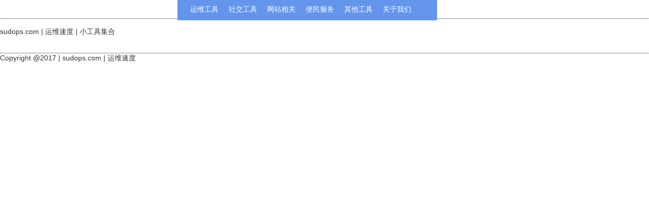

--- FILE ---
content_type: text/html; charset=utf-8
request_url: https://www.sudops.com/tools/
body_size: 3819
content:
<!DOCTYPE html PUBLIC "-//W3C//DTD XHTML 1.0 Transitional//EN" "http://www.w3.org/TR/xhtml1/DTD/xhtml1-transitional.dtd">
<html xmlns="http://www.w3.org/1999/xhtml">
<head profile="http://gmpg.org/xfn/11">
    <meta http-equiv="Content-Type" content="text/html; charset=UTF-8" />
    <meta name="keywords" content="运维速度，运维工具，密码查询，IP查询接口，IP免费查询，IP库，国家、省份、运营商数据" />
    <meta name="description" content="常用密码生成工具" />
    <meta name="author" content="sudops.com 运维速度" />
    <meta name="site_name" content="运维工具--运维速度" />
</head>
<title> sudops.com 运维速度 | 运维工具 </title>

<style type="text/css">
*{margin:0;padding:0;}
body{font:14px "微软雅黑", arial, serif;color:#333;}
a,a:link,a:visited{color:#039;}
img{border:0;}

.header_bg{width:100%;height:20px}
.header{margin:0 auto 0 auto;width:100%;height:20px}

.nav{position:relative;left:350px;top:0px;width:40%;height:40px;background:#6495ED;border-top:0px solid #444;}
.nav .list{list-style-type:none;margin-left:15px;}
.nav .list li{float:left;position:relative;height:35px;line-height:26px;}
.nav .list li .tools_hover{float:left;display:block;margin-top:5px;height:30px;padding:0 10px 0 10px;color:#FFFFFF;font-weight:normal;text-decoration:none;}
.nav .list li .tools_hover_current,
.nav .list li .tools_hover:hover{background-color:#ffffff;color:#575757;margin-top:4px;padding:0 9px 0 9px;border:1px solid #666;border-bottom:0;}

.hover_cont{display:none;position:absolute;width:auto;height:auto; top:35px;border:1px solid #666;border-top:0;border-bottom-width:2px;background:#fff;z-index:1000;}
.hover_cont .nav_cont{padding:15px;padding-bottom:0;}
.hover_cont .nav_li{display:inline-block;width:100%;height:100%;*height:auto;*margin-top:7px;padding-bottom:5px;*padding-bottom:12px;border-bottom:1px dashed #ccc;}
.hover_cont .nav_li_l{float:left;width:80px;color:#808080;font-weight:normal;}
.hover_cont .nav_li_r{float:left;color:#999;font-family:"宋体";font-size:12px;line-height:26px;}
.hover_cont .nav_li_r a{padding:0 1px 0 1px;color:#666;font-size:12px;text-decoration:none;}
.hover_cont .nav_li_r a:hover{color:blue;}
.hover_cont .nav_li_r a.orange{color:#f60;}

.nav .list .wlyx{width:600px;left:0;}
.nav .list .djdj{width:600px;left:0;}
.nav .list .yy{width:600px;left:0;}
.nav .list .dwsy{width:600px;left:0;}
.nav .list .xsk{width:500px;left:0;}
.nav .list .cgwr{width:600px;left:0;}
.nav .list .xz{width:600px;right:0;}
.nav .list .mt{width:600px;right:0;}
.nav .list .kyx{width:600px;right:0;}
.nav .list .wt{width:600px;right:0;}
.nav .list .cy{width:600px;right:0;}
.nav .list .wb{width:600px;right:0;}
.nav .list .xyx{width:600px;right:0;}
.nav .list .sp{width:600px;right:0;}
.nav .list .sc{width:600px;right:0;}

.content{margin:15px auto 0 auto;width:980px;height:500px;background:#ccc;}

.demo_search {
    display:inline-block;
    position:relative;
    height:25px;
    margin:5px;
}

.demo_search:hover {
    -webkit-box-shadow:0 0 3px #999;
    -moz-box-shadow:0 0 3px #999
}
 
.demo_search .demo_sinput {
    float:left;
    width:190px;
    height:18px;
    line-height:18px;
    padding:3px 5px;
    border:#A7A7A7 1px solid;
    background:white;
    color:#888;
    font-size:10px;
    -webkit-transition:.3s;
    -moz-transition:.3s;
    outline: none;
}
 
.demo_search .demo_sinput:focus {
    width:200px;
}
 
.demo_search .demo_sbtn {
    cursor:pointer;
    height:25px;
    font-size:11px;
    float:left;
    width:50px;
    margin-left:-1px;
    background:#eee;
    display:inline-block;
    padding:0 10px;
    vertical-align:middle;
    border:#A7A7A7 1px solid;
    color:#666;
}

.demo_search .submit_sbtn {
    cursor:pointer;
    height:25px;
    font-size:14px;
    float:right;
    width:60px;
    margin-left:1px;
    background:#eee;
    display:inline-block;
    padding:0 10px;
    vertical-align:middle;
    border:#A7A7A7 1px solid;
    color:#666;
}
 
.demo_search .demo_sbtn:hover {
    background:#ddd;
}

table.gridtable {
    font-family: verdana,arial,sans-serif;
    font-size:10px;
    color:#333333;
    border-width: 1px;
    border-color: #666666;
    border-collapse: collapse;
}
table.gridtable th {
    border-width: 1px;
    padding: 8px;
    border-style: solid;
    border-color: #666666;
    background-color: #dedede;
    text-align:left;
    
}
table.gridtable td {
    border-width: 1px;
    padding: 8px;
    border-style: solid;
    border-color: #666666;
    background-color: #ffffff;
}

.about {
    float:left;
    line-height:18px;
    padding:3px 5px;
    background:white;
    color:#888;
    font-size:10px;
}

</style>

<script type="text/javascript">
var $$ = function (id) {
    return document.getElementById(id);
}

var getByClass = function (oParent, sClass) {
    var aEle = oParent.getElementsByTagName("*");
    var re = new RegExp("\\b" + sClass + "\\b");
    var arr = [];

    for (var i = 0; i < aEle.length; i++) {
        if (re.test(aEle[i].className)) {
            arr.push(aEle[i]);
        }
    }
    return arr;
}

var setMainNav = function () {
    var oMainNav = $$("mainNav");
    var aLi = getByClass(oMainNav, "list")[0].getElementsByTagName("li");
    var aGameHover = getByClass(oMainNav, "tools_hover");
    var aHoverCont = getByClass(oMainNav, "hover_cont");

    for (var i = 0; i < aGameHover.length; i++) {
        aGameHover[i].index = i;
        aGameHover[i].onmouseover = function () {
            this.className += " "+"tools_hover_current";
            for (var j = 0; j < aHoverCont.length; j++) {
                aHoverCont[j].index_j = j;
                aHoverCont[j].style.display = "none";
                aHoverCont[j].onmouseover = function () {
                    this.style.display = "block";
                    aGameHover[this.index_j].className += " "+"tools_hover_current";
                }

                aHoverCont[j].onmouseout = function () {
                    this.style.display = "none";
                }
            }
            if (aHoverCont[this.index]) {
                aHoverCont[this.index].style.display = "block";
            }
        }
    }

    for (var i = 0; i < aLi.length; i++) {
        aLi[i].index = i;
        aLi[i].onmouseout = function () {
            if (aHoverCont[this.index]) {
                aHoverCont[this.index].style.display = "none";
            }
            aGameHover[this.index].className = "tools_hover";
        }
    }
}

window.onload = function () {
    setMainNav();
}
</script>

</head>
<body>
<div class="header_bg">
    <div class="header">
        <div class="nav" id="mainNav">
            <ul class="list">
                <li>
                    <a href="#" class="tools_hover">运维工具</a>
                    <div class="hover_cont wlyx">
                        <div class="nav_cont">
                            <div class="nav_li">
                                <div class="nav_li_l">
                                    网络工具
                                </div>
                                <div class="nav_li_r">
                                    <a href="#">IP掩码计算器</a>┊<a href="/ip/">IP属地查询</a><br />    
                                      <a href="#">HTTP响应头</a>┊<a href="#">CDN节点查询</a>
                                </div>
                            </div>
                            <div class="nav_li">
                                <div class="nav_li_l">
                                    监控检测
                                </div>
                                <div class="nav_li_r">
                                    <a href="#">监控站点集合</a>┊<a href="#">第三方监控</a> 
                                </div>
                            </div>
                            <div class="nav_li">
                                <div class="nav_li_l">
                                    域名相关
                                </div>
                                <div class="nav_li_r">
                                    <a href="/tools/whois.html" title="whois">whois查询</a>┊<a href="#" title="到期域名查询">到期域名查询</a>┊<a href="#" title="域名备案查询">域名备案查询</a>
                                </div>
                            </div>
                            <div class="nav_li">
                                <div class="nav_li_l">
                                    主机相关
                                </div>
                                <div class="nav_li_r">
                                    <a href="/tools/useragent.html" title="客户端信息">客户端信息</a>┊<a href="/tools/portscan.html" title="开放端口检测">开放端口检测</a>
                                </div>
                            </div>
                            <div class="nav_li">
                                <div class="nav_li_l">
                                    密码相关
                                </div>
                                <div class="nav_li_r">
                                    <a href="/tools/genpwd.html" title="密码加密">密码加密</a>┊<a href="/tools/password.html" title="密码生成">密码生成</a>
                                </div>
                            </div>
                        </div>
                    </div>
                </li>
                <li>
                    <a href="#" class="tools_hover">社交工具</a>
                    <div class="hover_cont djdj">
                        <div class="nav_cont">
                            <div class="nav_li">
                                <div class="nav_li_l">
                                    支付相关
                                </div>
                                <div class="nav_li_r">
                                    <a href="#" title="支付宝收款代码">支付宝收款代码</a>┊<a href="#" title="二维码生成器">二维码生成器</a>
                                </div>
                            </div>
                            <div class="nav_li">
                                <div class="nav_li_l">
                                    微博
                                </div>
                                <div class="nav_li_r">
                                    <a href="#" title="">微博接口API</a>
                                </div>
                            </div>
                            <div class="nav_li" style="border: 0;">
                                <div class="nav_li_l">
                                    图片处理
                                </div>
                                <div class="nav_li_r">
                                    <a href="#">email图片生成</a>
                                </div>
                            </div>
                        </div>
                    </div>                        
                </li>
                <li>
                    <a href="#" class="tools_hover">网站相关</a>
                    <div class="hover_cont yy">
                        <div class="nav_cont">
                            <div class="nav_li">
                                <div class="nav_li_l">
                                    开发小工具
                                </div>
                                <div class="nav_li_r">
                                    <a href="#" title="URL编解码">URL编解码</a>┊<a href="#" title="Unix时间戳转换">Unix时间戳转换</a>┊<a href="#" title="JSON编辑器">JSON编辑器</a>┊<a href="#" title="XML格式化">XML格式化</a>
                                </div>
                            </div>
                            <div class="nav_li">
                                <div class="nav_li_l">
                                    SEO相关
                                </div>
                                <div class="nav_li_r">
                                    <a href="#" title="Alexa查询">Alexa查询</a>┊<a href="#" title="自动外链工具">自动外链工具</a>┊<a href="#" title="robots.txt生成器">robots.txt生成器</a>┊<a href="#" title="网址提交入口">网址提交入口</a>
                                </div>
                            </div>                            
                            <div class="nav_li" style="border: 0;">
                                <div class="nav_li_l">
                                    字符集处理
                                </div>
                                <div class="nav_li_r">
                                    <a href="#" title="中文Unicode互转">中文Unicode互转</a>┊<a href="#" title="ASCII/Unicode互转">ASCII/Unicode互转</a>
                                </div>
                            </div>
                        </div>
                    </div>
                </li>
                <li>
                    <a href="#" class="tools_hover">便民服务</a>
                    <div class="hover_cont dwsy">
                        <div class="nav_cont">
                            <div class="nav_li">
                                <div class="nav_li_l">
                                    计算工具
                                </div>
                                <div class="nav_li_r">
                                    <a href="#" title="还贷计算器">还贷计算器</a>┊<a href="#" title="服装尺码计算器">服装尺码计算器</a>┊<a href="#" title="RMB数字转大写汉字">RMB数字转大写汉字</a>┊<a href="#" title="个人所得税计算器">个人所得税计算器</a><br>
                                    <a href="#" title="科学计算器">科学计算器</a>┊<a href="#" title="日期间隔天数">日期间隔天数</a>┊<a href="#" title="在线万年历">在线万年历</a>

                                </div>
                            </div>
                            <div class="nav_li">
                                <div class="nav_li_l">
                                    天气黄历
                                </div>
                                <div class="nav_li_r">
                                    <a href="#" title="城市天气预报">城市天气预报</a>┊<a href="#" title="PM2.5查询">PM2.5查询</a><br>
                                    <a href="#" title="在线万年历">在线万年历</a>┊<a href="#" title="在线周公解梦">在线周公解梦</a>
                                </div>
                            </div>
                            <div class="nav_li">
                                <div class="nav_li_l">
                                    物流信息
                                </div>
                                <div class="nav_li_r">
                                    <a href="#" title="快递跟踪查询">快递跟踪查询</a>
                                </div>
                            </div>
                            <div class="nav_li" style="border: 0;">
                                <div class="nav_li_l">
                                    文字翻译
                                </div>
                                <div class="nav_li_r">
                                    <a href="#" title="在线翻译工具集">在线翻译工具集</a>
                                </div>
                            </div>
                        </div>
                    </div>                
                </li>
                <li>
                    <a href="#" class="tools_hover">其他工具</a>
                    <div class="hover_cont xsk">
                        <div class="nav_cont">
                            <div class="nav_li">
                                <div class="nav_li_l">
                                    其他工具1
                                </div>
                                <div class="nav_li_r">
                                    <a href="#" title="#">-</a>
                                </div>
                            </div>
                            <div class="nav_li">
                                <div class="nav_li_l">
                                    其他工具2
                                </div>
                                <div class="nav_li_r">
                                    <a href="h#" title="#">-</a>
                                </div>
                            </div>
                            <div class="nav_li" style="border: 0;">
                                <div class="nav_li_l">
                                    其他工具3
                                </div>
                                <div class="nav_li_r">
                                    <a href="#" title="#">-</a>
                                </div>
                            </div>
                        </div>
                    </div>
                </li>
                <li>
                    <a href="#" class="tools_hover">关于我们</a>
                </li>
            </ul>
        </div>
    </div>
</div>
<br /><hr><br />


sudops.com | 运维速度 | 小工具集合

<br><br><br>
<hr>
<div>
Copyright @2017 | sudops.com | 运维速度
</div>
</html>

